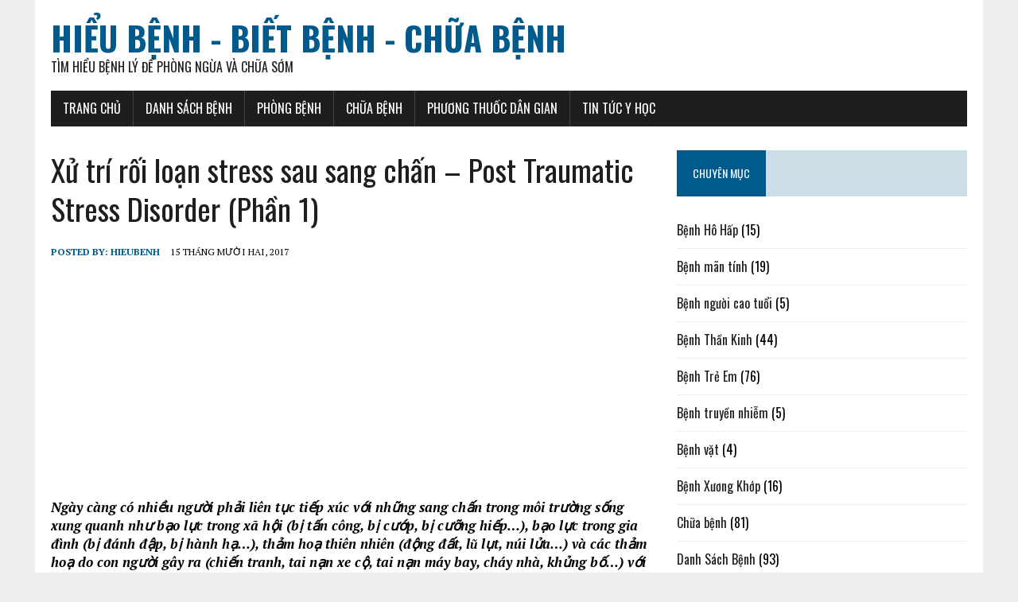

--- FILE ---
content_type: text/html; charset=UTF-8
request_url: https://hieubenh.com/xu-tri-roi-loan-stress-sau-sang-chan-post-traumatic-stress-disorder-phan-1/
body_size: 14509
content:
<!DOCTYPE html>
<html class="no-js" lang="vi" prefix="og: https://ogp.me/ns#">
<head>
<meta charset="UTF-8">
<meta name="viewport" content="width=device-width, initial-scale=1.0">
<link rel="profile" href="http://gmpg.org/xfn/11" />

<!-- Search Engine Optimization by Rank Math PRO - https://rankmath.com/ -->
<title>Xử trí rối loạn stress sau sang chấn - Post Traumatic Stress Disorder (Phần 1) - hieubenh.com</title><link rel="preload" as="style" href="https://fonts.googleapis.com/css?family=Oswald%3A400%2C700%2C300%7CPT%20Serif%3A400%2C400italic%2C700%2C700italic&#038;display=swap" /><link rel="stylesheet" href="https://fonts.googleapis.com/css?family=Oswald%3A400%2C700%2C300%7CPT%20Serif%3A400%2C400italic%2C700%2C700italic&#038;display=swap" media="print" onload="this.media='all'" /><noscript><link rel="stylesheet" href="https://fonts.googleapis.com/css?family=Oswald%3A400%2C700%2C300%7CPT%20Serif%3A400%2C400italic%2C700%2C700italic&#038;display=swap" /></noscript>
<meta name="description" content="Ngày càng có nhiều người phải liên tục tiếp xúc với những sang chấn trong môi trường sống xung quanh như bạo lực trong xã hội (bị tấn công, bị cướp, bị cưỡng"/>
<meta name="robots" content="follow, index, max-snippet:-1, max-video-preview:-1, max-image-preview:large"/>
<link rel="canonical" href="https://hieubenh.com/xu-tri-roi-loan-stress-sau-sang-chan-post-traumatic-stress-disorder-phan-1/" />
<meta property="og:locale" content="vi_VN" />
<meta property="og:type" content="article" />
<meta property="og:title" content="Xử trí rối loạn stress sau sang chấn - Post Traumatic Stress Disorder (Phần 1) - hieubenh.com" />
<meta property="og:description" content="Ngày càng có nhiều người phải liên tục tiếp xúc với những sang chấn trong môi trường sống xung quanh như bạo lực trong xã hội (bị tấn công, bị cướp, bị cưỡng" />
<meta property="og:url" content="https://hieubenh.com/xu-tri-roi-loan-stress-sau-sang-chan-post-traumatic-stress-disorder-phan-1/" />
<meta property="og:site_name" content="Hiểu Bệnh - Biết Bệnh - Chữa Bệnh" />
<meta property="article:section" content="Danh Sách Bệnh" />
<meta property="og:updated_time" content="2017-12-24T22:59:03+07:00" />
<meta property="og:image" content="https://hieubenh.com/wp-content/uploads/2017/12/xu-tri-roi-loan-stress-sau-sang-chan-post-traumatic-stress-disorder-phan-1-2.jpg" />
<meta property="og:image:secure_url" content="https://hieubenh.com/wp-content/uploads/2017/12/xu-tri-roi-loan-stress-sau-sang-chan-post-traumatic-stress-disorder-phan-1-2.jpg" />
<meta property="og:image:width" content="600" />
<meta property="og:image:height" content="399" />
<meta property="og:image:alt" content="Xử trí rối loạn stress sau sang chấn &#8211; Post Traumatic Stress Disorder (Phần 1)" />
<meta property="og:image:type" content="image/jpeg" />
<meta property="article:published_time" content="2017-12-15T22:54:10+07:00" />
<meta property="article:modified_time" content="2017-12-24T22:59:03+07:00" />
<meta name="twitter:card" content="summary_large_image" />
<meta name="twitter:title" content="Xử trí rối loạn stress sau sang chấn - Post Traumatic Stress Disorder (Phần 1) - hieubenh.com" />
<meta name="twitter:description" content="Ngày càng có nhiều người phải liên tục tiếp xúc với những sang chấn trong môi trường sống xung quanh như bạo lực trong xã hội (bị tấn công, bị cướp, bị cưỡng" />
<meta name="twitter:image" content="https://hieubenh.com/wp-content/uploads/2017/12/xu-tri-roi-loan-stress-sau-sang-chan-post-traumatic-stress-disorder-phan-1-2.jpg" />
<script type="application/ld+json" class="rank-math-schema-pro">{"@context":"https://schema.org","@graph":[{"@type":["Person","Organization"],"@id":"https://hieubenh.com/#person","name":"haduyson"},{"@type":"WebSite","@id":"https://hieubenh.com/#website","url":"https://hieubenh.com","name":"haduyson","publisher":{"@id":"https://hieubenh.com/#person"},"inLanguage":"vi"},{"@type":"ImageObject","@id":"https://hieubenh.com/wp-content/uploads/2017/12/xu-tri-roi-loan-stress-sau-sang-chan-post-traumatic-stress-disorder-phan-1-2.jpg","url":"https://hieubenh.com/wp-content/uploads/2017/12/xu-tri-roi-loan-stress-sau-sang-chan-post-traumatic-stress-disorder-phan-1-2.jpg","width":"600","height":"399","inLanguage":"vi"},{"@type":"BreadcrumbList","@id":"https://hieubenh.com/xu-tri-roi-loan-stress-sau-sang-chan-post-traumatic-stress-disorder-phan-1/#breadcrumb","itemListElement":[{"@type":"ListItem","position":"1","item":{"@id":"https://hieubenh.com","name":"Hi\u1ec3u B\u1ec7nh"}},{"@type":"ListItem","position":"2","item":{"@id":"https://hieubenh.com/danh-sach-benh/","name":"Danh S\u00e1ch B\u1ec7nh"}},{"@type":"ListItem","position":"3","item":{"@id":"https://hieubenh.com/xu-tri-roi-loan-stress-sau-sang-chan-post-traumatic-stress-disorder-phan-1/","name":"X\u1eed tr\u00ed r\u1ed1i lo\u1ea1n stress sau sang ch\u1ea5n &#8211; Post Traumatic Stress Disorder (Ph\u1ea7n 1)"}}]},{"@type":"WebPage","@id":"https://hieubenh.com/xu-tri-roi-loan-stress-sau-sang-chan-post-traumatic-stress-disorder-phan-1/#webpage","url":"https://hieubenh.com/xu-tri-roi-loan-stress-sau-sang-chan-post-traumatic-stress-disorder-phan-1/","name":"X\u1eed tr\u00ed r\u1ed1i lo\u1ea1n stress sau sang ch\u1ea5n - Post Traumatic Stress Disorder (Ph\u1ea7n 1) - hieubenh.com","datePublished":"2017-12-15T22:54:10+07:00","dateModified":"2017-12-24T22:59:03+07:00","isPartOf":{"@id":"https://hieubenh.com/#website"},"primaryImageOfPage":{"@id":"https://hieubenh.com/wp-content/uploads/2017/12/xu-tri-roi-loan-stress-sau-sang-chan-post-traumatic-stress-disorder-phan-1-2.jpg"},"inLanguage":"vi","breadcrumb":{"@id":"https://hieubenh.com/xu-tri-roi-loan-stress-sau-sang-chan-post-traumatic-stress-disorder-phan-1/#breadcrumb"}},{"@type":"Person","@id":"https://hieubenh.com/xu-tri-roi-loan-stress-sau-sang-chan-post-traumatic-stress-disorder-phan-1/#author","name":"hieubenh","image":{"@type":"ImageObject","@id":"https://secure.gravatar.com/avatar/f97c89584b645ecc29e8daa745183aef?s=96&amp;d=mm&amp;r=g","url":"https://secure.gravatar.com/avatar/f97c89584b645ecc29e8daa745183aef?s=96&amp;d=mm&amp;r=g","caption":"hieubenh","inLanguage":"vi"}},{"@type":"BlogPosting","headline":"X\u1eed tr\u00ed r\u1ed1i lo\u1ea1n stress sau sang ch\u1ea5n - Post Traumatic Stress Disorder (Ph\u1ea7n 1) - hieubenh.com","datePublished":"2017-12-15T22:54:10+07:00","dateModified":"2017-12-24T22:59:03+07:00","articleSection":"B\u1ec7nh Th\u1ea7n Kinh, Danh S\u00e1ch B\u1ec7nh","author":{"@id":"https://hieubenh.com/xu-tri-roi-loan-stress-sau-sang-chan-post-traumatic-stress-disorder-phan-1/#author","name":"hieubenh"},"publisher":{"@id":"https://hieubenh.com/#person"},"description":"Ng\u00e0y c\u00e0ng c\u00f3 nhi\u1ec1u ng\u01b0\u1eddi ph\u1ea3i li\u00ean t\u1ee5c ti\u1ebfp\u00a0x\u00fac v\u1edbi nh\u1eefng sang ch\u1ea5n trong m\u00f4i tr\u01b0\u1eddng s\u1ed1ng xung quanh nh\u01b0 b\u1ea1o l\u1ef1c trong x\u00e3 h\u1ed9i (b\u1ecb t\u1ea5n c\u00f4ng, b\u1ecb c\u01b0\u1edbp, b\u1ecb c\u01b0\u1ee1ng","name":"X\u1eed tr\u00ed r\u1ed1i lo\u1ea1n stress sau sang ch\u1ea5n - Post Traumatic Stress Disorder (Ph\u1ea7n 1) - hieubenh.com","@id":"https://hieubenh.com/xu-tri-roi-loan-stress-sau-sang-chan-post-traumatic-stress-disorder-phan-1/#richSnippet","isPartOf":{"@id":"https://hieubenh.com/xu-tri-roi-loan-stress-sau-sang-chan-post-traumatic-stress-disorder-phan-1/#webpage"},"image":{"@id":"https://hieubenh.com/wp-content/uploads/2017/12/xu-tri-roi-loan-stress-sau-sang-chan-post-traumatic-stress-disorder-phan-1-2.jpg"},"inLanguage":"vi","mainEntityOfPage":{"@id":"https://hieubenh.com/xu-tri-roi-loan-stress-sau-sang-chan-post-traumatic-stress-disorder-phan-1/#webpage"}}]}</script>
<!-- /Rank Math WordPress SEO plugin -->

<link rel='dns-prefetch' href='//fonts.googleapis.com' />
<link href='https://fonts.gstatic.com' crossorigin rel='preconnect' />
<link rel="alternate" type="application/rss+xml" title="Dòng thông tin Hiểu Bệnh - Biết Bệnh - Chữa Bệnh &raquo;" href="https://hieubenh.com/feed/" />
<link rel="alternate" type="application/rss+xml" title="Hiểu Bệnh - Biết Bệnh - Chữa Bệnh &raquo; Dòng bình luận" href="https://hieubenh.com/comments/feed/" />
<style id='wp-emoji-styles-inline-css' type='text/css'>

	img.wp-smiley, img.emoji {
		display: inline !important;
		border: none !important;
		box-shadow: none !important;
		height: 1em !important;
		width: 1em !important;
		margin: 0 0.07em !important;
		vertical-align: -0.1em !important;
		background: none !important;
		padding: 0 !important;
	}
</style>
<link rel='stylesheet' id='wp-block-library-css' href='https://hieubenh.com/wp-includes/css/dist/block-library/style.min.css?ver=6.5.2' type='text/css' media='all' />
<style id='rank-math-toc-block-style-inline-css' type='text/css'>
.wp-block-rank-math-toc-block nav ol{counter-reset:item}.wp-block-rank-math-toc-block nav ol li{display:block}.wp-block-rank-math-toc-block nav ol li:before{content:counters(item, ".") ". ";counter-increment:item}

</style>
<style id='classic-theme-styles-inline-css' type='text/css'>
/*! This file is auto-generated */
.wp-block-button__link{color:#fff;background-color:#32373c;border-radius:9999px;box-shadow:none;text-decoration:none;padding:calc(.667em + 2px) calc(1.333em + 2px);font-size:1.125em}.wp-block-file__button{background:#32373c;color:#fff;text-decoration:none}
</style>
<style id='global-styles-inline-css' type='text/css'>
body{--wp--preset--color--black: #000000;--wp--preset--color--cyan-bluish-gray: #abb8c3;--wp--preset--color--white: #ffffff;--wp--preset--color--pale-pink: #f78da7;--wp--preset--color--vivid-red: #cf2e2e;--wp--preset--color--luminous-vivid-orange: #ff6900;--wp--preset--color--luminous-vivid-amber: #fcb900;--wp--preset--color--light-green-cyan: #7bdcb5;--wp--preset--color--vivid-green-cyan: #00d084;--wp--preset--color--pale-cyan-blue: #8ed1fc;--wp--preset--color--vivid-cyan-blue: #0693e3;--wp--preset--color--vivid-purple: #9b51e0;--wp--preset--gradient--vivid-cyan-blue-to-vivid-purple: linear-gradient(135deg,rgba(6,147,227,1) 0%,rgb(155,81,224) 100%);--wp--preset--gradient--light-green-cyan-to-vivid-green-cyan: linear-gradient(135deg,rgb(122,220,180) 0%,rgb(0,208,130) 100%);--wp--preset--gradient--luminous-vivid-amber-to-luminous-vivid-orange: linear-gradient(135deg,rgba(252,185,0,1) 0%,rgba(255,105,0,1) 100%);--wp--preset--gradient--luminous-vivid-orange-to-vivid-red: linear-gradient(135deg,rgba(255,105,0,1) 0%,rgb(207,46,46) 100%);--wp--preset--gradient--very-light-gray-to-cyan-bluish-gray: linear-gradient(135deg,rgb(238,238,238) 0%,rgb(169,184,195) 100%);--wp--preset--gradient--cool-to-warm-spectrum: linear-gradient(135deg,rgb(74,234,220) 0%,rgb(151,120,209) 20%,rgb(207,42,186) 40%,rgb(238,44,130) 60%,rgb(251,105,98) 80%,rgb(254,248,76) 100%);--wp--preset--gradient--blush-light-purple: linear-gradient(135deg,rgb(255,206,236) 0%,rgb(152,150,240) 100%);--wp--preset--gradient--blush-bordeaux: linear-gradient(135deg,rgb(254,205,165) 0%,rgb(254,45,45) 50%,rgb(107,0,62) 100%);--wp--preset--gradient--luminous-dusk: linear-gradient(135deg,rgb(255,203,112) 0%,rgb(199,81,192) 50%,rgb(65,88,208) 100%);--wp--preset--gradient--pale-ocean: linear-gradient(135deg,rgb(255,245,203) 0%,rgb(182,227,212) 50%,rgb(51,167,181) 100%);--wp--preset--gradient--electric-grass: linear-gradient(135deg,rgb(202,248,128) 0%,rgb(113,206,126) 100%);--wp--preset--gradient--midnight: linear-gradient(135deg,rgb(2,3,129) 0%,rgb(40,116,252) 100%);--wp--preset--font-size--small: 13px;--wp--preset--font-size--medium: 20px;--wp--preset--font-size--large: 36px;--wp--preset--font-size--x-large: 42px;--wp--preset--spacing--20: 0.44rem;--wp--preset--spacing--30: 0.67rem;--wp--preset--spacing--40: 1rem;--wp--preset--spacing--50: 1.5rem;--wp--preset--spacing--60: 2.25rem;--wp--preset--spacing--70: 3.38rem;--wp--preset--spacing--80: 5.06rem;--wp--preset--shadow--natural: 6px 6px 9px rgba(0, 0, 0, 0.2);--wp--preset--shadow--deep: 12px 12px 50px rgba(0, 0, 0, 0.4);--wp--preset--shadow--sharp: 6px 6px 0px rgba(0, 0, 0, 0.2);--wp--preset--shadow--outlined: 6px 6px 0px -3px rgba(255, 255, 255, 1), 6px 6px rgba(0, 0, 0, 1);--wp--preset--shadow--crisp: 6px 6px 0px rgba(0, 0, 0, 1);}:where(.is-layout-flex){gap: 0.5em;}:where(.is-layout-grid){gap: 0.5em;}body .is-layout-flow > .alignleft{float: left;margin-inline-start: 0;margin-inline-end: 2em;}body .is-layout-flow > .alignright{float: right;margin-inline-start: 2em;margin-inline-end: 0;}body .is-layout-flow > .aligncenter{margin-left: auto !important;margin-right: auto !important;}body .is-layout-constrained > .alignleft{float: left;margin-inline-start: 0;margin-inline-end: 2em;}body .is-layout-constrained > .alignright{float: right;margin-inline-start: 2em;margin-inline-end: 0;}body .is-layout-constrained > .aligncenter{margin-left: auto !important;margin-right: auto !important;}body .is-layout-constrained > :where(:not(.alignleft):not(.alignright):not(.alignfull)){max-width: var(--wp--style--global--content-size);margin-left: auto !important;margin-right: auto !important;}body .is-layout-constrained > .alignwide{max-width: var(--wp--style--global--wide-size);}body .is-layout-flex{display: flex;}body .is-layout-flex{flex-wrap: wrap;align-items: center;}body .is-layout-flex > *{margin: 0;}body .is-layout-grid{display: grid;}body .is-layout-grid > *{margin: 0;}:where(.wp-block-columns.is-layout-flex){gap: 2em;}:where(.wp-block-columns.is-layout-grid){gap: 2em;}:where(.wp-block-post-template.is-layout-flex){gap: 1.25em;}:where(.wp-block-post-template.is-layout-grid){gap: 1.25em;}.has-black-color{color: var(--wp--preset--color--black) !important;}.has-cyan-bluish-gray-color{color: var(--wp--preset--color--cyan-bluish-gray) !important;}.has-white-color{color: var(--wp--preset--color--white) !important;}.has-pale-pink-color{color: var(--wp--preset--color--pale-pink) !important;}.has-vivid-red-color{color: var(--wp--preset--color--vivid-red) !important;}.has-luminous-vivid-orange-color{color: var(--wp--preset--color--luminous-vivid-orange) !important;}.has-luminous-vivid-amber-color{color: var(--wp--preset--color--luminous-vivid-amber) !important;}.has-light-green-cyan-color{color: var(--wp--preset--color--light-green-cyan) !important;}.has-vivid-green-cyan-color{color: var(--wp--preset--color--vivid-green-cyan) !important;}.has-pale-cyan-blue-color{color: var(--wp--preset--color--pale-cyan-blue) !important;}.has-vivid-cyan-blue-color{color: var(--wp--preset--color--vivid-cyan-blue) !important;}.has-vivid-purple-color{color: var(--wp--preset--color--vivid-purple) !important;}.has-black-background-color{background-color: var(--wp--preset--color--black) !important;}.has-cyan-bluish-gray-background-color{background-color: var(--wp--preset--color--cyan-bluish-gray) !important;}.has-white-background-color{background-color: var(--wp--preset--color--white) !important;}.has-pale-pink-background-color{background-color: var(--wp--preset--color--pale-pink) !important;}.has-vivid-red-background-color{background-color: var(--wp--preset--color--vivid-red) !important;}.has-luminous-vivid-orange-background-color{background-color: var(--wp--preset--color--luminous-vivid-orange) !important;}.has-luminous-vivid-amber-background-color{background-color: var(--wp--preset--color--luminous-vivid-amber) !important;}.has-light-green-cyan-background-color{background-color: var(--wp--preset--color--light-green-cyan) !important;}.has-vivid-green-cyan-background-color{background-color: var(--wp--preset--color--vivid-green-cyan) !important;}.has-pale-cyan-blue-background-color{background-color: var(--wp--preset--color--pale-cyan-blue) !important;}.has-vivid-cyan-blue-background-color{background-color: var(--wp--preset--color--vivid-cyan-blue) !important;}.has-vivid-purple-background-color{background-color: var(--wp--preset--color--vivid-purple) !important;}.has-black-border-color{border-color: var(--wp--preset--color--black) !important;}.has-cyan-bluish-gray-border-color{border-color: var(--wp--preset--color--cyan-bluish-gray) !important;}.has-white-border-color{border-color: var(--wp--preset--color--white) !important;}.has-pale-pink-border-color{border-color: var(--wp--preset--color--pale-pink) !important;}.has-vivid-red-border-color{border-color: var(--wp--preset--color--vivid-red) !important;}.has-luminous-vivid-orange-border-color{border-color: var(--wp--preset--color--luminous-vivid-orange) !important;}.has-luminous-vivid-amber-border-color{border-color: var(--wp--preset--color--luminous-vivid-amber) !important;}.has-light-green-cyan-border-color{border-color: var(--wp--preset--color--light-green-cyan) !important;}.has-vivid-green-cyan-border-color{border-color: var(--wp--preset--color--vivid-green-cyan) !important;}.has-pale-cyan-blue-border-color{border-color: var(--wp--preset--color--pale-cyan-blue) !important;}.has-vivid-cyan-blue-border-color{border-color: var(--wp--preset--color--vivid-cyan-blue) !important;}.has-vivid-purple-border-color{border-color: var(--wp--preset--color--vivid-purple) !important;}.has-vivid-cyan-blue-to-vivid-purple-gradient-background{background: var(--wp--preset--gradient--vivid-cyan-blue-to-vivid-purple) !important;}.has-light-green-cyan-to-vivid-green-cyan-gradient-background{background: var(--wp--preset--gradient--light-green-cyan-to-vivid-green-cyan) !important;}.has-luminous-vivid-amber-to-luminous-vivid-orange-gradient-background{background: var(--wp--preset--gradient--luminous-vivid-amber-to-luminous-vivid-orange) !important;}.has-luminous-vivid-orange-to-vivid-red-gradient-background{background: var(--wp--preset--gradient--luminous-vivid-orange-to-vivid-red) !important;}.has-very-light-gray-to-cyan-bluish-gray-gradient-background{background: var(--wp--preset--gradient--very-light-gray-to-cyan-bluish-gray) !important;}.has-cool-to-warm-spectrum-gradient-background{background: var(--wp--preset--gradient--cool-to-warm-spectrum) !important;}.has-blush-light-purple-gradient-background{background: var(--wp--preset--gradient--blush-light-purple) !important;}.has-blush-bordeaux-gradient-background{background: var(--wp--preset--gradient--blush-bordeaux) !important;}.has-luminous-dusk-gradient-background{background: var(--wp--preset--gradient--luminous-dusk) !important;}.has-pale-ocean-gradient-background{background: var(--wp--preset--gradient--pale-ocean) !important;}.has-electric-grass-gradient-background{background: var(--wp--preset--gradient--electric-grass) !important;}.has-midnight-gradient-background{background: var(--wp--preset--gradient--midnight) !important;}.has-small-font-size{font-size: var(--wp--preset--font-size--small) !important;}.has-medium-font-size{font-size: var(--wp--preset--font-size--medium) !important;}.has-large-font-size{font-size: var(--wp--preset--font-size--large) !important;}.has-x-large-font-size{font-size: var(--wp--preset--font-size--x-large) !important;}
.wp-block-navigation a:where(:not(.wp-element-button)){color: inherit;}
:where(.wp-block-post-template.is-layout-flex){gap: 1.25em;}:where(.wp-block-post-template.is-layout-grid){gap: 1.25em;}
:where(.wp-block-columns.is-layout-flex){gap: 2em;}:where(.wp-block-columns.is-layout-grid){gap: 2em;}
.wp-block-pullquote{font-size: 1.5em;line-height: 1.6;}
</style>
<link data-minify="1" rel='stylesheet' id='rpt_front_style-css' href='https://hieubenh.com/wp-content/cache/min/1/wp-content/plugins/related-posts-thumbnails/assets/css/front.css?ver=1700736948' type='text/css' media='all' />

<link data-minify="1" rel='stylesheet' id='mh-font-awesome-css' href='https://hieubenh.com/wp-content/cache/min/1/wp-content/themes/mh-newsdesk-lite/includes/font-awesome.min.css?ver=1700736948' type='text/css' media='all' />
<link data-minify="1" rel='stylesheet' id='mh-style-css' href='https://hieubenh.com/wp-content/cache/min/1/wp-content/themes/mh-newsdesk-lite/style.css?ver=1700736948' type='text/css' media='all' />
<link data-minify="1" rel='stylesheet' id='recent-posts-widget-with-thumbnails-public-style-css' href='https://hieubenh.com/wp-content/cache/min/1/wp-content/plugins/recent-posts-widget-with-thumbnails/public.css?ver=1700736948' type='text/css' media='all' />
<style id='rocket-lazyload-inline-css' type='text/css'>
.rll-youtube-player{position:relative;padding-bottom:56.23%;height:0;overflow:hidden;max-width:100%;}.rll-youtube-player:focus-within{outline: 2px solid currentColor;outline-offset: 5px;}.rll-youtube-player iframe{position:absolute;top:0;left:0;width:100%;height:100%;z-index:100;background:0 0}.rll-youtube-player img{bottom:0;display:block;left:0;margin:auto;max-width:100%;width:100%;position:absolute;right:0;top:0;border:none;height:auto;-webkit-transition:.4s all;-moz-transition:.4s all;transition:.4s all}.rll-youtube-player img:hover{-webkit-filter:brightness(75%)}.rll-youtube-player .play{height:100%;width:100%;left:0;top:0;position:absolute;background:url(https://hieubenh.com/wp-content/plugins/wp-rocket/assets/img/youtube.png) no-repeat center;background-color: transparent !important;cursor:pointer;border:none;}
</style>
<script type="text/javascript" src="https://hieubenh.com/wp-includes/js/jquery/jquery.min.js?ver=3.7.1" id="jquery-core-js"></script>
<script type="text/javascript" src="https://hieubenh.com/wp-includes/js/jquery/jquery-migrate.min.js?ver=3.4.1" id="jquery-migrate-js"></script>
<script type="text/javascript" id="jquery-js-after">
/* <![CDATA[ */
jQuery(document).ready(function() {
	jQuery(".a8e60ea205d854a1f6a3d56746eaaef7").click(function() {
		jQuery.post(
			"https://hieubenh.com/wp-admin/admin-ajax.php", {
				"action": "quick_adsense_onpost_ad_click",
				"quick_adsense_onpost_ad_index": jQuery(this).attr("data-index"),
				"quick_adsense_nonce": "220370dccb",
			}, function(response) { }
		);
	});
});
/* ]]> */
</script>
<script data-minify="1" type="text/javascript" src="https://hieubenh.com/wp-content/cache/min/1/wp-content/themes/mh-newsdesk-lite/js/scripts.js?ver=1700736948" id="mh-scripts-js"></script>
<link rel="https://api.w.org/" href="https://hieubenh.com/wp-json/" /><link rel="alternate" type="application/json" href="https://hieubenh.com/wp-json/wp/v2/posts/797" /><link rel="EditURI" type="application/rsd+xml" title="RSD" href="https://hieubenh.com/xmlrpc.php?rsd" />
<meta name="generator" content="WordPress 6.5.2" />
<link rel='shortlink' href='https://hieubenh.com/?p=797' />
<link rel="alternate" type="application/json+oembed" href="https://hieubenh.com/wp-json/oembed/1.0/embed?url=https%3A%2F%2Fhieubenh.com%2Fxu-tri-roi-loan-stress-sau-sang-chan-post-traumatic-stress-disorder-phan-1%2F" />
<link rel="alternate" type="text/xml+oembed" href="https://hieubenh.com/wp-json/oembed/1.0/embed?url=https%3A%2F%2Fhieubenh.com%2Fxu-tri-roi-loan-stress-sau-sang-chan-post-traumatic-stress-disorder-phan-1%2F&#038;format=xml" />
<script async src="https://pagead2.googlesyndication.com/pagead/js/adsbygoogle.js?client=ca-pub-7299066564760829" crossorigin="anonymous"></script>			<style>
			#related_posts_thumbnails li{
				border-right: 1px solid #DDDDDD;
				background-color: #FFFFFF			}
			#related_posts_thumbnails li:hover{
				background-color: #EEEEEF;
			}
			.relpost_content{
				font-size:	14px;
				color: 		#333333;
			}
			.relpost-block-single{
				background-color: #FFFFFF;
				border-right: 1px solid  #DDDDDD;
				border-left: 1px solid  #DDDDDD;
				margin-right: -1px;
			}
			.relpost-block-single:hover{
				background-color: #EEEEEF;
			}
		</style>

	<!--[if lt IE 9]>
<script src="https://hieubenh.com/wp-content/themes/mh-newsdesk-lite/js/css3-mediaqueries.js"></script>
<![endif]-->
<link rel="amphtml" href="https://hieubenh.com/xu-tri-roi-loan-stress-sau-sang-chan-post-traumatic-stress-disorder-phan-1/?amp=1"><noscript><style id="rocket-lazyload-nojs-css">.rll-youtube-player, [data-lazy-src]{display:none !important;}</style></noscript></head>
<body class="post-template-default single single-post postid-797 single-format-standard mh-right-sb">
<div id="mh-wrapper">
<header class="mh-header">
	<div class="header-wrap mh-clearfix">
		<a href="https://hieubenh.com/" title="Hiểu Bệnh - Biết Bệnh - Chữa Bệnh" rel="home">
<div class="logo-wrap" role="banner">
<div class="logo">
<h1 class="logo-title">Hiểu Bệnh - Biết Bệnh - Chữa Bệnh</h1>
<h2 class="logo-tagline">Tìm Hiểu Bệnh Lý Để Phòng Ngừa và Chữa Sớm</h2>
</div>
</div>
</a>
	</div>
	<div class="header-menu mh-clearfix">
		<nav class="main-nav mh-clearfix">
			<div class="menu-main-menu-container"><ul id="menu-main-menu" class="menu"><li id="menu-item-25" class="menu-item menu-item-type-custom menu-item-object-custom menu-item-home menu-item-25"><a href="http://hieubenh.com/">Trang chủ</a></li>
<li id="menu-item-62" class="menu-item menu-item-type-taxonomy menu-item-object-category current-post-ancestor current-menu-parent current-post-parent menu-item-has-children menu-item-62"><a href="https://hieubenh.com/danh-sach-benh/">Danh Sách Bệnh</a>
<ul class="sub-menu">
	<li id="menu-item-52" class="menu-item menu-item-type-taxonomy menu-item-object-category menu-item-52"><a href="https://hieubenh.com/danh-sach-benh/benh-tre-em/">Bệnh Trẻ Em</a></li>
	<li id="menu-item-53" class="menu-item menu-item-type-taxonomy menu-item-object-category menu-item-53"><a href="https://hieubenh.com/danh-sach-benh/benh-xuong-khop/">Bệnh Xương Khớp</a></li>
	<li id="menu-item-50" class="menu-item menu-item-type-taxonomy menu-item-object-category menu-item-50"><a href="https://hieubenh.com/danh-sach-benh/benh-ho-hap/">Bệnh Hô Hấp</a></li>
	<li id="menu-item-51" class="menu-item menu-item-type-taxonomy menu-item-object-category current-post-ancestor current-menu-parent current-post-parent menu-item-51"><a href="https://hieubenh.com/danh-sach-benh/benh-than-kinh/">Bệnh Thần Kinh</a></li>
	<li id="menu-item-49" class="menu-item menu-item-type-taxonomy menu-item-object-category menu-item-49"><a href="https://hieubenh.com/danh-sach-benh/benh-da-lieu/">Bệnh Da Liễu</a></li>
	<li id="menu-item-55" class="menu-item menu-item-type-taxonomy menu-item-object-category menu-item-55"><a href="https://hieubenh.com/danh-sach-benh/benh-man-tinh/">Bệnh mãn tính</a></li>
	<li id="menu-item-56" class="menu-item menu-item-type-taxonomy menu-item-object-category menu-item-56"><a href="https://hieubenh.com/danh-sach-benh/benh-nguoi-cao-tuoi/">Bệnh người cao tuổi</a></li>
	<li id="menu-item-57" class="menu-item menu-item-type-taxonomy menu-item-object-category menu-item-57"><a href="https://hieubenh.com/danh-sach-benh/benh-truyen-nhiem/">Bệnh truyền nhiễm</a></li>
	<li id="menu-item-58" class="menu-item menu-item-type-taxonomy menu-item-object-category menu-item-58"><a href="https://hieubenh.com/danh-sach-benh/benh-vat/">Bệnh vặt</a></li>
</ul>
</li>
<li id="menu-item-59" class="menu-item menu-item-type-taxonomy menu-item-object-category menu-item-59"><a href="https://hieubenh.com/phong-benh/">Phòng bệnh</a></li>
<li id="menu-item-54" class="menu-item menu-item-type-taxonomy menu-item-object-category menu-item-54"><a href="https://hieubenh.com/chua-benh/">Chữa bệnh</a></li>
<li id="menu-item-60" class="menu-item menu-item-type-taxonomy menu-item-object-category menu-item-60"><a href="https://hieubenh.com/phuong-thuoc-dan-gian/">Phương Thuốc Dân Gian</a></li>
<li id="menu-item-61" class="menu-item menu-item-type-taxonomy menu-item-object-category menu-item-61"><a href="https://hieubenh.com/tin-tuc-y-hoc/">Tin Tức Y Học</a></li>
</ul></div>		</nav>
	</div>
</header><div class="mh-section mh-group">
	<div id="main-content" class="mh-content"><article id="post-797" class="post-797 post type-post status-publish format-standard has-post-thumbnail hentry category-danh-sach-benh category-benh-than-kinh">
	<header class="entry-header mh-clearfix">
		
		<h1 class="entry-title">Xử trí rối loạn stress sau sang chấn &#8211; Post Traumatic Stress Disorder (Phần 1)</h1>
				
	</header>

	<p class="entry-meta">
<span class="entry-meta-author vcard author">Posted By: <a class="fn" href="https://hieubenh.com/author/hieubenh/">hieubenh</a></span>
<span class="entry-meta-date updated">15 Tháng Mười Hai, 2017</span>
</p>
	<div class="entry-content mh-clearfix">
	
		<div class="a8e60ea205d854a1f6a3d56746eaaef7" data-index="1" style="float: none; margin:10px 0 10px 0; text-align:center;">
<script async src="https://pagead2.googlesyndication.com/pagead/js/adsbygoogle.js?client=ca-pub-7299066564760829"
     crossorigin="anonymous"></script>
<!-- ATFC -->
<ins class="adsbygoogle"
     style="display:block"
     data-ad-client="ca-pub-7299066564760829"
     data-ad-slot="2133008624"
     data-ad-format="auto"
     data-full-width-responsive="true"></ins>
<script>
     (adsbygoogle = window.adsbygoogle || []).push({});
</script>
</div>
<p><em><strong>Ngày càng có nhiều người phải liên tục tiếp xúc với những sang chấn trong môi trường sống xung quanh như bạo lực trong xã hội (bị tấn công, bị cướp, bị cưỡng hiếp…), bạo lực trong gia đình (bị đánh đập, bị hành hạ&#8230;), thảm hoạ thiên nhiên (động đất, lũ lụt, núi lửa…) và các thảm hoạ do con người gây ra (chiến tranh, tai nạn xe cộ, tai nạn máy bay, cháy nhà, khủng bố…) với nỗi sợ hãi và ám ảnh khủng khiếp. Nạn nhân lúc tiếp xúc với những sang chấn này có khả năng bị 1 số rối loạn tâm thần mà PTSD là một trong những triệu chứng thường gặp nổi bậc nhất. Vậy PTSD là gì ?</strong></em></p>
<ol>
<li>
<h2>PTSD là gì ?</h2>
</li>
</ol>
<p style="text-align: center;"><img fetchpriority="high" decoding="async" class="alignnone size-full wp-image-2506" src="data:image/svg+xml,%3Csvg%20xmlns='http://www.w3.org/2000/svg'%20viewBox='0%200%20600%20399'%3E%3C/svg%3E" alt="xu tri roi loan stress sau sang chan post traumatic stress disorder phan 1 2" width="600" height="399" title="Xử trí rối loạn stress sau sang chấn - Post Traumatic Stress Disorder (Phần 1) 1" data-lazy-srcset="https://hieubenh.com/wp-content/uploads/2017/12/xu-tri-roi-loan-stress-sau-sang-chan-post-traumatic-stress-disorder-phan-1-2.jpg 600w, https://hieubenh.com/wp-content/uploads/2017/12/xu-tri-roi-loan-stress-sau-sang-chan-post-traumatic-stress-disorder-phan-1-2-300x200.jpg 300w, https://hieubenh.com/wp-content/uploads/2017/12/xu-tri-roi-loan-stress-sau-sang-chan-post-traumatic-stress-disorder-phan-1-2-585x389.jpg 585w, https://hieubenh.com/wp-content/uploads/2017/12/xu-tri-roi-loan-stress-sau-sang-chan-post-traumatic-stress-disorder-phan-1-2-263x175.jpg 263w" data-lazy-sizes="(max-width: 600px) 100vw, 600px" data-lazy-src="http://hieubenh.com/wp-content/uploads/2017/12/xu-tri-roi-loan-stress-sau-sang-chan-post-traumatic-stress-disorder-phan-1-2.jpg" /><noscript><img fetchpriority="high" decoding="async" class="alignnone size-full wp-image-2506" src="http://hieubenh.com/wp-content/uploads/2017/12/xu-tri-roi-loan-stress-sau-sang-chan-post-traumatic-stress-disorder-phan-1-2.jpg" alt="xu tri roi loan stress sau sang chan post traumatic stress disorder phan 1 2" width="600" height="399" title="Xử trí rối loạn stress sau sang chấn - Post Traumatic Stress Disorder (Phần 1) 1" srcset="https://hieubenh.com/wp-content/uploads/2017/12/xu-tri-roi-loan-stress-sau-sang-chan-post-traumatic-stress-disorder-phan-1-2.jpg 600w, https://hieubenh.com/wp-content/uploads/2017/12/xu-tri-roi-loan-stress-sau-sang-chan-post-traumatic-stress-disorder-phan-1-2-300x200.jpg 300w, https://hieubenh.com/wp-content/uploads/2017/12/xu-tri-roi-loan-stress-sau-sang-chan-post-traumatic-stress-disorder-phan-1-2-585x389.jpg 585w, https://hieubenh.com/wp-content/uploads/2017/12/xu-tri-roi-loan-stress-sau-sang-chan-post-traumatic-stress-disorder-phan-1-2-263x175.jpg 263w" sizes="(max-width: 600px) 100vw, 600px" /></noscript></p>
<p>PTSD &#8211; Post Traumatic Stress Disorder là 1 triệu chứng rối loạn lo bộc lộ một cách muộn màng và dai dẳng ở các người đã từng trải qua hay chứng kiến 1 sang chấn cực nặng.</p>
<p>Đa số những trường hợp này được ghi nhận lần đầu ở những quân nhân tham gia nội chiến miền Bắc và Nam nước mỹ, thế chiến 1 và 2, tuy nhiên tên gọi PTSD chính thức được ra đời vào năm 1980 sau lúc những bác sĩ tâm thần Mỹ nghiên cứu nhiều về hiện tượng rối loạn tâm thần hàng loạt gọi là “Hội chứng sau Việt Nam&#8221; xảy ra ở khoảng 700.000 cựu binh Mỹ đã từng tham chiến tại Việt Nam.</p>
<p>Bên cạnh đó người ta cũng nhận thấy rằng hội chứng này xuất hiện ngày càng nhiều trong cuộc sống dân sự sau những tai hoạ như bị cưỡng hiếp, tai nạn xe hay máy bay, lũ lụt, va đập hay khủng bố mà sự kiện khủng khiếp ngày 11 tháng 9 năm 2001 tại Mỹ là 1 thí dụ điển hình.</p><div class="a8e60ea205d854a1f6a3d56746eaaef7" data-index="2" style="float: none; margin:10px 0 10px 0; text-align:center;">
<script async src="https://pagead2.googlesyndication.com/pagead/js/adsbygoogle.js?client=ca-pub-7299066564760829"
     crossorigin="anonymous"></script>
<!-- ATFC -->
<ins class="adsbygoogle"
     style="display:block"
     data-ad-client="ca-pub-7299066564760829"
     data-ad-slot="2133008624"
     data-ad-format="auto"
     data-full-width-responsive="true"></ins>
<script>
     (adsbygoogle = window.adsbygoogle || []).push({});
</script>
</div>

<ol start="2">
<li>
<h2>PTSD có phải là hiện tượng thường thấy ko ?</h2>
</li>
</ol>
<p><img decoding="async" class="alignnone size-full wp-image-2505 aligncenter" src="data:image/svg+xml,%3Csvg%20xmlns='http://www.w3.org/2000/svg'%20viewBox='0%200%20600%20600'%3E%3C/svg%3E" alt="xu tri roi loan stress sau sang chan post traumatic stress disorder phan 1" width="600" height="600" title="Xử trí rối loạn stress sau sang chấn - Post Traumatic Stress Disorder (Phần 1) 2" data-lazy-srcset="https://hieubenh.com/wp-content/uploads/2017/12/xu-tri-roi-loan-stress-sau-sang-chan-post-traumatic-stress-disorder-phan-1.jpg 600w, https://hieubenh.com/wp-content/uploads/2017/12/xu-tri-roi-loan-stress-sau-sang-chan-post-traumatic-stress-disorder-phan-1-150x150.jpg 150w, https://hieubenh.com/wp-content/uploads/2017/12/xu-tri-roi-loan-stress-sau-sang-chan-post-traumatic-stress-disorder-phan-1-300x300.jpg 300w, https://hieubenh.com/wp-content/uploads/2017/12/xu-tri-roi-loan-stress-sau-sang-chan-post-traumatic-stress-disorder-phan-1-585x585.jpg 585w" data-lazy-sizes="(max-width: 600px) 100vw, 600px" data-lazy-src="http://hieubenh.com/wp-content/uploads/2017/12/xu-tri-roi-loan-stress-sau-sang-chan-post-traumatic-stress-disorder-phan-1.jpg" /><noscript><img decoding="async" class="alignnone size-full wp-image-2505 aligncenter" src="http://hieubenh.com/wp-content/uploads/2017/12/xu-tri-roi-loan-stress-sau-sang-chan-post-traumatic-stress-disorder-phan-1.jpg" alt="xu tri roi loan stress sau sang chan post traumatic stress disorder phan 1" width="600" height="600" title="Xử trí rối loạn stress sau sang chấn - Post Traumatic Stress Disorder (Phần 1) 2" srcset="https://hieubenh.com/wp-content/uploads/2017/12/xu-tri-roi-loan-stress-sau-sang-chan-post-traumatic-stress-disorder-phan-1.jpg 600w, https://hieubenh.com/wp-content/uploads/2017/12/xu-tri-roi-loan-stress-sau-sang-chan-post-traumatic-stress-disorder-phan-1-150x150.jpg 150w, https://hieubenh.com/wp-content/uploads/2017/12/xu-tri-roi-loan-stress-sau-sang-chan-post-traumatic-stress-disorder-phan-1-300x300.jpg 300w, https://hieubenh.com/wp-content/uploads/2017/12/xu-tri-roi-loan-stress-sau-sang-chan-post-traumatic-stress-disorder-phan-1-585x585.jpg 585w" sizes="(max-width: 600px) 100vw, 600px" /></noscript></p>
<p>Ở Mỹ, PTSD xuất hiện trong khoảng từ 1 – 3% trong nhóm dân chúng bình thường và 5 – 75% trong nhóm nguy cơ cao (thí dụ như binh lính tham gia chiến đấu, người dân sống trong vùng chiến sự…). Ở thành phố Hồ Chí Minh tỷ lệ này trong nhóm dân chúng bình thường là 0,56% (Nghiên cứu dịch tể về tỉ lệ xuất hiện các loại bệnh tâm thần ở dân số chung tại TP. HCM do TTSKTT thực hiện năm 1998) và trong nhóm trường hợp cao là 6% (Khảo sát sơ bộ về rối loạn stress sau sang chấn tâm lý và thể xác trong nhóm dân cư đã từng sống ở những vùng xảy ra chiến tranh tại TP.HCM trước năm 1975 do TTSKTT thực hiện năm 2001). Tuy nhiên, cho đến nay, tầm 20 năm sau, tỉ lệ này đã gia tăng đến mức chóng mặt, dù chúng ta đã bước qua chiến tranh từ lâu.</p>
<p>PTSD thường xuất hiện ở người trẻ tuổi. Chấn thương đối với nam giới chủ yếu là tham gia chiến tranh, trong lúc ở nữ lại thường là bị bạo hành hay cưỡng hiếp. Rối loạn này thường xuất hiện nhất ở những người độc thân, ly dị , goá, hạn chế giao tiếp về mặt xã hội hay chịu áp lực kinh tế trầm trọng. Độ nghiêm trọng, độ lùi thời gian tiếp xúc và cự ly tiếp cận với hoàn cảnh sang chấn là những yếu tố quan trọng nhất tác động tới khả năng xảy ra rối loạn này. Sự hỗ trợ của người thân, tiền sử bệnh tâm thần trong họ hàng, quá trình lớn lên, các đặc trưng cá tính và các rối loạn tâm thần mắc phải trước đó của nạn nhân cũng có thể ảnh hưởng đến sự xuất hiện PTSD.</p>
<p>Phần sau, chúng ta sẽ tìm hiểu về các triệu chứng và cách thức chữa trị của căn bệnh này. Hãy đón xem, đừng bỏ lỡ.</p>
<p>&nbsp;</p>
<div class="a8e60ea205d854a1f6a3d56746eaaef7" data-index="3" style="float: none; margin:10px 0 10px 0; text-align:center;">
<script async src="https://pagead2.googlesyndication.com/pagead/js/adsbygoogle.js?client=ca-pub-7299066564760829"
     crossorigin="anonymous"></script>
<!-- ATFC -->
<ins class="adsbygoogle"
     style="display:block"
     data-ad-client="ca-pub-7299066564760829"
     data-ad-slot="2133008624"
     data-ad-format="auto"
     data-full-width-responsive="true"></ins>
<script>
     (adsbygoogle = window.adsbygoogle || []).push({});
</script>
</div>

<div style="font-size: 0px; height: 0px; line-height: 0px; margin: 0; padding: 0; clear: both;"></div><!-- relpost-thumb-wrapper --><div class="relpost-thumb-wrapper"><!-- filter-class --><div class="relpost-thumb-container"><h4>Bài liên quan</h3><!-- related_posts_thumbnails --><ul id="related_posts_thumbnails" style="list-style-type:none; list-style-position: inside; padding: 0; margin:0"><li ><a href="https://hieubenh.com/hoi-chung-tu-nguoc-dai-ban-selfcut/" ><img decoding="async" class="relpost-post-image" alt="Hội chứng tự ngược đãi bản thân - Selfcut" src="data:image/svg+xml,%3Csvg%20xmlns='http://www.w3.org/2000/svg'%20viewBox='0%200%20150%20150'%3E%3C/svg%3E" width="150" height="150" title="Xử trí rối loạn stress sau sang chấn - Post Traumatic Stress Disorder (Phần 1) 3" data-lazy-src="https://hieubenh.com/wp-content/uploads/2017/12/hoi-chung-tu-nguoc-dai-ban-selfcut-2-150x150.jpg"><noscript><img decoding="async" class="relpost-post-image" alt="Hội chứng tự ngược đãi bản thân - Selfcut" src="https://hieubenh.com/wp-content/uploads/2017/12/hoi-chung-tu-nguoc-dai-ban-selfcut-2-150x150.jpg" width="150" height="150" title="Xử trí rối loạn stress sau sang chấn - Post Traumatic Stress Disorder (Phần 1) 3"></noscript></a><a href="https://hieubenh.com/hoi-chung-tu-nguoc-dai-ban-selfcut/" class="relpost_content" style="width: 150px;height: 75px; font-family: Arial; "><span class="rpth_list_content">Hội chứng tự ngược đãi bản thân - Selfcut</span></a></li><li ><a href="https://hieubenh.com/cac-dang-thuc-roi-loan-nhan-cach-co-ban-phan-3/" ><img decoding="async" class="relpost-post-image" alt="Các dạng thức rối loạn nhân cách cơ bản (Phần 3)" src="data:image/svg+xml,%3Csvg%20xmlns='http://www.w3.org/2000/svg'%20viewBox='0%200%20150%20150'%3E%3C/svg%3E" width="150" height="150" title="Xử trí rối loạn stress sau sang chấn - Post Traumatic Stress Disorder (Phần 1) 4" data-lazy-src="https://hieubenh.com/wp-content/uploads/2017/12/cac-dang-thuc-roi-loan-nhan-cach-co-ban-phan-3-150x150.jpg"><noscript><img decoding="async" class="relpost-post-image" alt="Các dạng thức rối loạn nhân cách cơ bản (Phần 3)" src="https://hieubenh.com/wp-content/uploads/2017/12/cac-dang-thuc-roi-loan-nhan-cach-co-ban-phan-3-150x150.jpg" width="150" height="150" title="Xử trí rối loạn stress sau sang chấn - Post Traumatic Stress Disorder (Phần 1) 4"></noscript></a><a href="https://hieubenh.com/cac-dang-thuc-roi-loan-nhan-cach-co-ban-phan-3/" class="relpost_content" style="width: 150px;height: 75px; font-family: Arial; "><span class="rpth_list_content">Các dạng thức rối loạn nhân cách cơ bản (Phần 3)</span></a></li><li ><a href="https://hieubenh.com/tu-dien-tong-hop-ve-benh-thoai-hoa-cot-song/" ><img decoding="async" class="relpost-post-image" alt="tu-dien-tong-hop-ve-benh-thoai-hoa-cot-song-1" src="data:image/svg+xml,%3Csvg%20xmlns='http://www.w3.org/2000/svg'%20viewBox='0%200%20150%20150'%3E%3C/svg%3E" width="150" height="150" title="Xử trí rối loạn stress sau sang chấn - Post Traumatic Stress Disorder (Phần 1) 5" data-lazy-src="https://hieubenh.com/wp-content/uploads/2017/10/tu-dien-tong-hop-ve-benh-thoai-hoa-cot-song-1-150x150.jpg"><noscript><img decoding="async" class="relpost-post-image" alt="tu-dien-tong-hop-ve-benh-thoai-hoa-cot-song-1" src="https://hieubenh.com/wp-content/uploads/2017/10/tu-dien-tong-hop-ve-benh-thoai-hoa-cot-song-1-150x150.jpg" width="150" height="150" title="Xử trí rối loạn stress sau sang chấn - Post Traumatic Stress Disorder (Phần 1) 5"></noscript></a><a href="https://hieubenh.com/tu-dien-tong-hop-ve-benh-thoai-hoa-cot-song/" class="relpost_content" style="width: 150px;height: 75px; font-family: Arial; "><span class="rpth_list_content">Từ điển tổng hợp về bệnh thoái hóa cột sống</span></a></li><li ><a href="https://hieubenh.com/benh-duc-thuy-tinh-the-nguyen-nhan-va-dau-hieu/" ><img decoding="async" class="relpost-post-image" alt="benh-duc-thuy-tinh-the-nguyen-nhan-va-dau-hieu-thumb" src="data:image/svg+xml,%3Csvg%20xmlns='http://www.w3.org/2000/svg'%20viewBox='0%200%20150%20150'%3E%3C/svg%3E" width="150" height="150" title="Xử trí rối loạn stress sau sang chấn - Post Traumatic Stress Disorder (Phần 1) 6" data-lazy-src="https://hieubenh.com/wp-content/uploads/2017/11/benh-duc-thuy-tinh-the-nguyen-nhan-va-dau-hieu-thumb-150x150.jpg"><noscript><img decoding="async" class="relpost-post-image" alt="benh-duc-thuy-tinh-the-nguyen-nhan-va-dau-hieu-thumb" src="https://hieubenh.com/wp-content/uploads/2017/11/benh-duc-thuy-tinh-the-nguyen-nhan-va-dau-hieu-thumb-150x150.jpg" width="150" height="150" title="Xử trí rối loạn stress sau sang chấn - Post Traumatic Stress Disorder (Phần 1) 6"></noscript></a><a href="https://hieubenh.com/benh-duc-thuy-tinh-the-nguyen-nhan-va-dau-hieu/" class="relpost_content" style="width: 150px;height: 75px; font-family: Arial; "><span class="rpth_list_content">Bệnh đục thủy tinh thể - Nguyên nhân và dấu hiệu</span></a></li></ul><!-- close related_posts_thumbnails --><div style="clear: both"></div></div><!-- close filter class --></div><!-- close relpost-thumb-wrapper -->	
	</div>
	
</article><nav class="post-nav-wrap" role="navigation">
<ul class="post-nav mh-clearfix">
<li class="post-nav-prev">
<a href="https://hieubenh.com/nhung-dieu-can-biet-ve-chung-tram-cam-theo-mua-phan-2/" rel="prev"><i class="fa fa-chevron-left"></i>Previous post</a></li>
<li class="post-nav-next">
<a href="https://hieubenh.com/cac-dang-thuc-roi-loan-nhan-cach-co-ban-phan-1/" rel="next">Next post<i class="fa fa-chevron-right"></i></a></li>
</ul>
</nav>
	</div>
	<aside class="mh-sidebar">
	<div id="categories-1" class="sb-widget mh-clearfix widget_categories"><h4 class="widget-title"><span>Chuyên mục</span></h4>
			<ul>
					<li class="cat-item cat-item-10"><a href="https://hieubenh.com/danh-sach-benh/benh-ho-hap/">Bệnh Hô Hấp</a> (15)
</li>
	<li class="cat-item cat-item-5"><a href="https://hieubenh.com/danh-sach-benh/benh-man-tinh/">Bệnh mãn tính</a> (19)
</li>
	<li class="cat-item cat-item-4"><a href="https://hieubenh.com/danh-sach-benh/benh-nguoi-cao-tuoi/">Bệnh người cao tuổi</a> (5)
</li>
	<li class="cat-item cat-item-13"><a href="https://hieubenh.com/danh-sach-benh/benh-than-kinh/">Bệnh Thần Kinh</a> (44)
</li>
	<li class="cat-item cat-item-14"><a href="https://hieubenh.com/danh-sach-benh/benh-tre-em/">Bệnh Trẻ Em</a> (76)
</li>
	<li class="cat-item cat-item-7"><a href="https://hieubenh.com/danh-sach-benh/benh-truyen-nhiem/">Bệnh truyền nhiễm</a> (5)
</li>
	<li class="cat-item cat-item-6"><a href="https://hieubenh.com/danh-sach-benh/benh-vat/">Bệnh vặt</a> (4)
</li>
	<li class="cat-item cat-item-11"><a href="https://hieubenh.com/danh-sach-benh/benh-xuong-khop/">Bệnh Xương Khớp</a> (16)
</li>
	<li class="cat-item cat-item-2"><a href="https://hieubenh.com/chua-benh/">Chữa bệnh</a> (81)
</li>
	<li class="cat-item cat-item-16"><a href="https://hieubenh.com/danh-sach-benh/">Danh Sách Bệnh</a> (93)
</li>
	<li class="cat-item cat-item-3"><a href="https://hieubenh.com/phong-benh/">Phòng bệnh</a> (54)
</li>
	<li class="cat-item cat-item-15"><a href="https://hieubenh.com/phuong-thuoc-dan-gian/">Phương Thuốc Dân Gian</a> (80)
</li>
	<li class="cat-item cat-item-1"><a href="https://hieubenh.com/tin-tuc-y-hoc/">Tin Tức Y Học</a> (215)
</li>
			</ul>

			</div><div id="search-1" class="sb-widget mh-clearfix widget_search"><form role="search" method="get" class="search-form" action="https://hieubenh.com/">
				<label>
					<span class="screen-reader-text">Tìm kiếm cho:</span>
					<input type="search" class="search-field" placeholder="Tìm kiếm &hellip;" value="" name="s" />
				</label>
				<input type="submit" class="search-submit" value="Tìm kiếm" />
			</form></div><div id="recent-posts-widget-with-thumbnails-2" class="sb-widget mh-clearfix recent-posts-widget-with-thumbnails">
<div id="rpwwt-recent-posts-widget-with-thumbnails-2" class="rpwwt-widget">
<h4 class="widget-title"><span>Tin tức Y Học</span></h4>
	<ul>
		<li><a href="https://hieubenh.com/thuoc-philatop-huyen-thoai-mot-thoi-duoc-che-tao-tu-nhau-thai-nguoi/"><img width="75" height="75" src="data:image/svg+xml,%3Csvg%20xmlns='http://www.w3.org/2000/svg'%20viewBox='0%200%2075%2075'%3E%3C/svg%3E" class="attachment-75x75 size-75x75 wp-post-image" alt="Thuốc Philatop" decoding="async" title="Thuốc Philatop &#039;huyền thoại&#039; một thời: Được chế tạo từ nhau thai người 7" data-lazy-src="https://hieubenh.com/wp-content/uploads/2019/01/thuocphilatop-150x150.jpg"><noscript><img width="75" height="75" src="https://hieubenh.com/wp-content/uploads/2019/01/thuocphilatop-150x150.jpg" class="attachment-75x75 size-75x75 wp-post-image" alt="Thuốc Philatop" decoding="async" title="Thuốc Philatop &#039;huyền thoại&#039; một thời: Được chế tạo từ nhau thai người 7"></noscript><span class="rpwwt-post-title">Thuốc Philatop &#8216;huyền thoại&#8217; một thời: Được chế tạo từ nhau thai người</span></a></li>
		<li><a href="https://hieubenh.com/benh-tri-va-bac-si-chua-benh-tri-o-da-nang/"><img width="75" height="75" src="data:image/svg+xml,%3Csvg%20xmlns='http://www.w3.org/2000/svg'%20viewBox='0%200%2075%2075'%3E%3C/svg%3E" class="attachment-75x75 size-75x75 wp-post-image" alt="benh tri" decoding="async" data-lazy-srcset="https://hieubenh.com/wp-content/uploads/2018/11/benh-tri-150x150.png 150w, https://hieubenh.com/wp-content/uploads/2018/11/benh-tri-50x50.png 50w" data-lazy-sizes="(max-width: 75px) 100vw, 75px" title="Bệnh trĩ và bác sĩ chữa bệnh Trĩ ở Đà Nẵng 8" data-lazy-src="https://hieubenh.com/wp-content/uploads/2018/11/benh-tri-150x150.png"><noscript><img width="75" height="75" src="https://hieubenh.com/wp-content/uploads/2018/11/benh-tri-150x150.png" class="attachment-75x75 size-75x75 wp-post-image" alt="benh tri" decoding="async" srcset="https://hieubenh.com/wp-content/uploads/2018/11/benh-tri-150x150.png 150w, https://hieubenh.com/wp-content/uploads/2018/11/benh-tri-50x50.png 50w" sizes="(max-width: 75px) 100vw, 75px" title="Bệnh trĩ và bác sĩ chữa bệnh Trĩ ở Đà Nẵng 8"></noscript><span class="rpwwt-post-title">Bệnh trĩ và bác sĩ chữa bệnh Trĩ ở Đà Nẵng</span></a></li>
		<li><a href="https://hieubenh.com/dau-hieu-canh-bao-ban-dang-mac-benh-tim/"><img width="75" height="75" src="data:image/svg+xml,%3Csvg%20xmlns='http://www.w3.org/2000/svg'%20viewBox='0%200%2075%2075'%3E%3C/svg%3E" class="attachment-75x75 size-75x75 wp-post-image" alt="dau-hieu-canh-bao-ban-dang-mac-benh-tim-thumb" decoding="async" title="Dấu hiệu cảnh báo bạn đang mắc bệnh tim 9" data-lazy-src="https://hieubenh.com/wp-content/uploads/2018/05/dau-hieu-canh-bao-ban-dang-mac-benh-tim-thumb-150x150.jpg"><noscript><img width="75" height="75" src="https://hieubenh.com/wp-content/uploads/2018/05/dau-hieu-canh-bao-ban-dang-mac-benh-tim-thumb-150x150.jpg" class="attachment-75x75 size-75x75 wp-post-image" alt="dau-hieu-canh-bao-ban-dang-mac-benh-tim-thumb" decoding="async" title="Dấu hiệu cảnh báo bạn đang mắc bệnh tim 9"></noscript><span class="rpwwt-post-title">Dấu hiệu cảnh báo bạn đang mắc bệnh tim</span></a></li>
		<li><a href="https://hieubenh.com/nhung-tac-hai-chet-nguoi-cua-viec-an-man/"><img width="75" height="75" src="data:image/svg+xml,%3Csvg%20xmlns='http://www.w3.org/2000/svg'%20viewBox='0%200%2075%2075'%3E%3C/svg%3E" class="attachment-75x75 size-75x75 wp-post-image" alt="nhung-tac-hai-chet-nguoi-cua-viec-an-man-thumb" decoding="async" title="Những tác hại chết người của việc ăn mặn 10" data-lazy-src="https://hieubenh.com/wp-content/uploads/2018/05/nhung-tac-hai-chet-nguoi-cua-viec-an-man-thumb-150x150.jpg"><noscript><img width="75" height="75" src="https://hieubenh.com/wp-content/uploads/2018/05/nhung-tac-hai-chet-nguoi-cua-viec-an-man-thumb-150x150.jpg" class="attachment-75x75 size-75x75 wp-post-image" alt="nhung-tac-hai-chet-nguoi-cua-viec-an-man-thumb" decoding="async" title="Những tác hại chết người của việc ăn mặn 10"></noscript><span class="rpwwt-post-title">Những tác hại chết người của việc ăn mặn</span></a></li>
		<li><a href="https://hieubenh.com/ban-da-biet-7-tac-hai-khung-khiep-cua-viec-thuc-khuya/"><img width="75" height="75" src="data:image/svg+xml,%3Csvg%20xmlns='http://www.w3.org/2000/svg'%20viewBox='0%200%2075%2075'%3E%3C/svg%3E" class="attachment-75x75 size-75x75 wp-post-image" alt="ban-da-biet-7-tac-hai-khung-khiep-cua-viec-thuc-khuya-thumb" decoding="async" title="Bạn đã biết 7 tác hại khủng khiếp của việc thức khuya? 11" data-lazy-src="https://hieubenh.com/wp-content/uploads/2018/05/ban-da-biet-7-tac-hai-khung-khiep-cua-viec-thuc-khuya-thumb-150x150.jpg"><noscript><img width="75" height="75" src="https://hieubenh.com/wp-content/uploads/2018/05/ban-da-biet-7-tac-hai-khung-khiep-cua-viec-thuc-khuya-thumb-150x150.jpg" class="attachment-75x75 size-75x75 wp-post-image" alt="ban-da-biet-7-tac-hai-khung-khiep-cua-viec-thuc-khuya-thumb" decoding="async" title="Bạn đã biết 7 tác hại khủng khiếp của việc thức khuya? 11"></noscript><span class="rpwwt-post-title">Bạn đã biết 7 tác hại khủng khiếp của việc thức khuya?</span></a></li>
	</ul>
</div><!-- .rpwwt-widget -->
</div><div id="recent-posts-widget-with-thumbnails-3" class="sb-widget mh-clearfix recent-posts-widget-with-thumbnails">
<div id="rpwwt-recent-posts-widget-with-thumbnails-3" class="rpwwt-widget">
<h4 class="widget-title"><span>Bệnh thường gặp</span></h4>
	<ul>
		<li><a href="https://hieubenh.com/benh-tri-va-bac-si-chua-benh-tri-o-da-nang/"><img width="75" height="75" src="data:image/svg+xml,%3Csvg%20xmlns='http://www.w3.org/2000/svg'%20viewBox='0%200%2075%2075'%3E%3C/svg%3E" class="attachment-75x75 size-75x75 wp-post-image" alt="benh tri" decoding="async" data-lazy-srcset="https://hieubenh.com/wp-content/uploads/2018/11/benh-tri-150x150.png 150w, https://hieubenh.com/wp-content/uploads/2018/11/benh-tri-50x50.png 50w" data-lazy-sizes="(max-width: 75px) 100vw, 75px" title="Bệnh trĩ và bác sĩ chữa bệnh Trĩ ở Đà Nẵng 12" data-lazy-src="https://hieubenh.com/wp-content/uploads/2018/11/benh-tri-150x150.png"><noscript><img width="75" height="75" src="https://hieubenh.com/wp-content/uploads/2018/11/benh-tri-150x150.png" class="attachment-75x75 size-75x75 wp-post-image" alt="benh tri" decoding="async" srcset="https://hieubenh.com/wp-content/uploads/2018/11/benh-tri-150x150.png 150w, https://hieubenh.com/wp-content/uploads/2018/11/benh-tri-50x50.png 50w" sizes="(max-width: 75px) 100vw, 75px" title="Bệnh trĩ và bác sĩ chữa bệnh Trĩ ở Đà Nẵng 12"></noscript><span class="rpwwt-post-title">Bệnh trĩ và bác sĩ chữa bệnh Trĩ ở Đà Nẵng</span></a></li>
		<li><a href="https://hieubenh.com/benh-nhuoc-co-dau-hieu-va-muc-do-nguy-hiem/"><img width="75" height="75" src="data:image/svg+xml,%3Csvg%20xmlns='http://www.w3.org/2000/svg'%20viewBox='0%200%2075%2075'%3E%3C/svg%3E" class="attachment-75x75 size-75x75 wp-post-image" alt="benh-nhuoc-co-dau-hieu-va-muc-do-nguy-hiem-thumb" decoding="async" title="Bệnh nhược cơ – Dấu hiệu và mức độ nguy hiểm 13" data-lazy-src="https://hieubenh.com/wp-content/uploads/2018/01/benh-nhuoc-co-dau-hieu-va-muc-do-nguy-hiem-thumb-150x150.jpg"><noscript><img width="75" height="75" src="https://hieubenh.com/wp-content/uploads/2018/01/benh-nhuoc-co-dau-hieu-va-muc-do-nguy-hiem-thumb-150x150.jpg" class="attachment-75x75 size-75x75 wp-post-image" alt="benh-nhuoc-co-dau-hieu-va-muc-do-nguy-hiem-thumb" decoding="async" title="Bệnh nhược cơ – Dấu hiệu và mức độ nguy hiểm 13"></noscript><span class="rpwwt-post-title">Bệnh nhược cơ – Dấu hiệu và mức độ nguy hiểm</span></a></li>
		<li><a href="https://hieubenh.com/7-dau-hieu-chung-to-ban-dang-bi-roi-loan-lo-au/"><img width="75" height="75" src="data:image/svg+xml,%3Csvg%20xmlns='http://www.w3.org/2000/svg'%20viewBox='0%200%2075%2075'%3E%3C/svg%3E" class="attachment-75x75 size-75x75 wp-post-image" alt="7-dau-hieu-chung-to-ban-dang-bi-roi-loan-lo-au-1" decoding="async" title="7 dấu hiệu chứng tỏ bạn đang bị rối loạn lo âu 14" data-lazy-src="https://hieubenh.com/wp-content/uploads/2017/12/7-dau-hieu-chung-to-ban-dang-bi-roi-loan-lo-au-1-150x150.jpg"><noscript><img width="75" height="75" src="https://hieubenh.com/wp-content/uploads/2017/12/7-dau-hieu-chung-to-ban-dang-bi-roi-loan-lo-au-1-150x150.jpg" class="attachment-75x75 size-75x75 wp-post-image" alt="7-dau-hieu-chung-to-ban-dang-bi-roi-loan-lo-au-1" decoding="async" title="7 dấu hiệu chứng tỏ bạn đang bị rối loạn lo âu 14"></noscript><span class="rpwwt-post-title">7 dấu hiệu chứng tỏ bạn đang bị rối loạn lo âu</span></a></li>
		<li><a href="https://hieubenh.com/nao-la-benh-huyet-ap-thap/"><img width="75" height="75" src="data:image/svg+xml,%3Csvg%20xmlns='http://www.w3.org/2000/svg'%20viewBox='0%200%2075%2075'%3E%3C/svg%3E" class="attachment-75x75 size-75x75 wp-post-image" alt="nao-la-benh-huyet-ap-thap-1" decoding="async" title="Thế nào là bệnh huyết áp thấp 15" data-lazy-src="https://hieubenh.com/wp-content/uploads/2017/12/nao-la-benh-huyet-ap-thap-1-150x150.gif"><noscript><img width="75" height="75" src="https://hieubenh.com/wp-content/uploads/2017/12/nao-la-benh-huyet-ap-thap-1-150x150.gif" class="attachment-75x75 size-75x75 wp-post-image" alt="nao-la-benh-huyet-ap-thap-1" decoding="async" title="Thế nào là bệnh huyết áp thấp 15"></noscript><span class="rpwwt-post-title">Thế nào là bệnh huyết áp thấp</span></a></li>
		<li><a href="https://hieubenh.com/ban-hieu-gi-ve-benh-ly-te-nhuc-chan-tay/"><img width="75" height="75" src="data:image/svg+xml,%3Csvg%20xmlns='http://www.w3.org/2000/svg'%20viewBox='0%200%2075%2075'%3E%3C/svg%3E" class="attachment-75x75 size-75x75 wp-post-image" alt="ban-hieu-gi-ve-benh-ly-te-nhuc-chan-tay-1" decoding="async" title="Bạn hiểu gì về bệnh lý tê nhức chân tay 16" data-lazy-src="https://hieubenh.com/wp-content/uploads/2017/12/ban-hieu-gi-ve-benh-ly-te-nhuc-chan-tay-1-150x150.gif"><noscript><img width="75" height="75" src="https://hieubenh.com/wp-content/uploads/2017/12/ban-hieu-gi-ve-benh-ly-te-nhuc-chan-tay-1-150x150.gif" class="attachment-75x75 size-75x75 wp-post-image" alt="ban-hieu-gi-ve-benh-ly-te-nhuc-chan-tay-1" decoding="async" title="Bạn hiểu gì về bệnh lý tê nhức chân tay 16"></noscript><span class="rpwwt-post-title">Bạn hiểu gì về bệnh lý tê nhức chân tay</span></a></li>
	</ul>
</div><!-- .rpwwt-widget -->
</div><div id="custom_html-2" class="widget_text sb-widget mh-clearfix widget_custom_html"><h4 class="widget-title"><span>Bảo Vệ Tác Quyền</span></h4><div class="textwidget custom-html-widget"><center>
<a href="http://www.dmca.com/Protection/Status.aspx?ID=96eb16b8-e781-4c7f-82b9-50decee27e14" title="DMCA.com Protection Status" class="dmca-badge" rel="nofollow"> <img src="data:image/svg+xml,%3Csvg%20xmlns='http://www.w3.org/2000/svg'%20viewBox='0%200%200%200'%3E%3C/svg%3E"  alt="DMCA.com Protection Status" data-lazy-src="//images.dmca.com/Badges/_dmca_premi_badge_2.png?ID=96eb16b8-e781-4c7f-82b9-50decee27e14" /><noscript><img src ="//images.dmca.com/Badges/_dmca_premi_badge_2.png?ID=96eb16b8-e781-4c7f-82b9-50decee27e14"  alt="DMCA.com Protection Status" /></noscript></a>
</center></div></div><div id="block-2" class="sb-widget mh-clearfix widget_block widget_text">
<p></p>
</div></aside></div>
</div>
<footer class="mh-footer">
	<div class="wrapper-inner">
		<p class="copyright">Copyright 2026 | Thiết kế website bởi <a href="https://hasontech.com/" rel="nofollow">Hason Tech</a></p>
	</div>
</footer>
<link rel='stylesheet' id='toc-screen-css' href='https://hieubenh.com/wp-content/plugins/table-of-contents-plus/screen.min.css?ver=2309' type='text/css' media='all' />
<script type="text/javascript" id="rocket-browser-checker-js-after">
/* <![CDATA[ */
"use strict";var _createClass=function(){function defineProperties(target,props){for(var i=0;i<props.length;i++){var descriptor=props[i];descriptor.enumerable=descriptor.enumerable||!1,descriptor.configurable=!0,"value"in descriptor&&(descriptor.writable=!0),Object.defineProperty(target,descriptor.key,descriptor)}}return function(Constructor,protoProps,staticProps){return protoProps&&defineProperties(Constructor.prototype,protoProps),staticProps&&defineProperties(Constructor,staticProps),Constructor}}();function _classCallCheck(instance,Constructor){if(!(instance instanceof Constructor))throw new TypeError("Cannot call a class as a function")}var RocketBrowserCompatibilityChecker=function(){function RocketBrowserCompatibilityChecker(options){_classCallCheck(this,RocketBrowserCompatibilityChecker),this.passiveSupported=!1,this._checkPassiveOption(this),this.options=!!this.passiveSupported&&options}return _createClass(RocketBrowserCompatibilityChecker,[{key:"_checkPassiveOption",value:function(self){try{var options={get passive(){return!(self.passiveSupported=!0)}};window.addEventListener("test",null,options),window.removeEventListener("test",null,options)}catch(err){self.passiveSupported=!1}}},{key:"initRequestIdleCallback",value:function(){!1 in window&&(window.requestIdleCallback=function(cb){var start=Date.now();return setTimeout(function(){cb({didTimeout:!1,timeRemaining:function(){return Math.max(0,50-(Date.now()-start))}})},1)}),!1 in window&&(window.cancelIdleCallback=function(id){return clearTimeout(id)})}},{key:"isDataSaverModeOn",value:function(){return"connection"in navigator&&!0===navigator.connection.saveData}},{key:"supportsLinkPrefetch",value:function(){var elem=document.createElement("link");return elem.relList&&elem.relList.supports&&elem.relList.supports("prefetch")&&window.IntersectionObserver&&"isIntersecting"in IntersectionObserverEntry.prototype}},{key:"isSlowConnection",value:function(){return"connection"in navigator&&"effectiveType"in navigator.connection&&("2g"===navigator.connection.effectiveType||"slow-2g"===navigator.connection.effectiveType)}}]),RocketBrowserCompatibilityChecker}();
/* ]]> */
</script>
<script type="text/javascript" id="rocket-preload-links-js-extra">
/* <![CDATA[ */
var RocketPreloadLinksConfig = {"excludeUris":"\/(?:.+\/)?feed(?:\/(?:.+\/?)?)?$|\/(?:.+\/)?embed\/|\/(index.php\/)?(.*)wp-json(\/.*|$)|\/refer\/|\/go\/|\/recommend\/|\/recommends\/","usesTrailingSlash":"1","imageExt":"jpg|jpeg|gif|png|tiff|bmp|webp|avif|pdf|doc|docx|xls|xlsx|php","fileExt":"jpg|jpeg|gif|png|tiff|bmp|webp|avif|pdf|doc|docx|xls|xlsx|php|html|htm","siteUrl":"https:\/\/hieubenh.com","onHoverDelay":"100","rateThrottle":"3"};
/* ]]> */
</script>
<script type="text/javascript" id="rocket-preload-links-js-after">
/* <![CDATA[ */
(function() {
"use strict";var r="function"==typeof Symbol&&"symbol"==typeof Symbol.iterator?function(e){return typeof e}:function(e){return e&&"function"==typeof Symbol&&e.constructor===Symbol&&e!==Symbol.prototype?"symbol":typeof e},e=function(){function i(e,t){for(var n=0;n<t.length;n++){var i=t[n];i.enumerable=i.enumerable||!1,i.configurable=!0,"value"in i&&(i.writable=!0),Object.defineProperty(e,i.key,i)}}return function(e,t,n){return t&&i(e.prototype,t),n&&i(e,n),e}}();function i(e,t){if(!(e instanceof t))throw new TypeError("Cannot call a class as a function")}var t=function(){function n(e,t){i(this,n),this.browser=e,this.config=t,this.options=this.browser.options,this.prefetched=new Set,this.eventTime=null,this.threshold=1111,this.numOnHover=0}return e(n,[{key:"init",value:function(){!this.browser.supportsLinkPrefetch()||this.browser.isDataSaverModeOn()||this.browser.isSlowConnection()||(this.regex={excludeUris:RegExp(this.config.excludeUris,"i"),images:RegExp(".("+this.config.imageExt+")$","i"),fileExt:RegExp(".("+this.config.fileExt+")$","i")},this._initListeners(this))}},{key:"_initListeners",value:function(e){-1<this.config.onHoverDelay&&document.addEventListener("mouseover",e.listener.bind(e),e.listenerOptions),document.addEventListener("mousedown",e.listener.bind(e),e.listenerOptions),document.addEventListener("touchstart",e.listener.bind(e),e.listenerOptions)}},{key:"listener",value:function(e){var t=e.target.closest("a"),n=this._prepareUrl(t);if(null!==n)switch(e.type){case"mousedown":case"touchstart":this._addPrefetchLink(n);break;case"mouseover":this._earlyPrefetch(t,n,"mouseout")}}},{key:"_earlyPrefetch",value:function(t,e,n){var i=this,r=setTimeout(function(){if(r=null,0===i.numOnHover)setTimeout(function(){return i.numOnHover=0},1e3);else if(i.numOnHover>i.config.rateThrottle)return;i.numOnHover++,i._addPrefetchLink(e)},this.config.onHoverDelay);t.addEventListener(n,function e(){t.removeEventListener(n,e,{passive:!0}),null!==r&&(clearTimeout(r),r=null)},{passive:!0})}},{key:"_addPrefetchLink",value:function(i){return this.prefetched.add(i.href),new Promise(function(e,t){var n=document.createElement("link");n.rel="prefetch",n.href=i.href,n.onload=e,n.onerror=t,document.head.appendChild(n)}).catch(function(){})}},{key:"_prepareUrl",value:function(e){if(null===e||"object"!==(void 0===e?"undefined":r(e))||!1 in e||-1===["http:","https:"].indexOf(e.protocol))return null;var t=e.href.substring(0,this.config.siteUrl.length),n=this._getPathname(e.href,t),i={original:e.href,protocol:e.protocol,origin:t,pathname:n,href:t+n};return this._isLinkOk(i)?i:null}},{key:"_getPathname",value:function(e,t){var n=t?e.substring(this.config.siteUrl.length):e;return n.startsWith("/")||(n="/"+n),this._shouldAddTrailingSlash(n)?n+"/":n}},{key:"_shouldAddTrailingSlash",value:function(e){return this.config.usesTrailingSlash&&!e.endsWith("/")&&!this.regex.fileExt.test(e)}},{key:"_isLinkOk",value:function(e){return null!==e&&"object"===(void 0===e?"undefined":r(e))&&(!this.prefetched.has(e.href)&&e.origin===this.config.siteUrl&&-1===e.href.indexOf("?")&&-1===e.href.indexOf("#")&&!this.regex.excludeUris.test(e.href)&&!this.regex.images.test(e.href))}}],[{key:"run",value:function(){"undefined"!=typeof RocketPreloadLinksConfig&&new n(new RocketBrowserCompatibilityChecker({capture:!0,passive:!0}),RocketPreloadLinksConfig).init()}}]),n}();t.run();
}());
/* ]]> */
</script>
<script type="text/javascript" id="toc-front-js-extra">
/* <![CDATA[ */
var tocplus = {"visibility_show":"Hi\u1ec7n","visibility_hide":"\u1ea8n","width":"Auto"};
/* ]]> */
</script>
<script type="text/javascript" src="https://hieubenh.com/wp-content/plugins/table-of-contents-plus/front.min.js?ver=2309" id="toc-front-js"></script>
<script>window.lazyLoadOptions=[{elements_selector:"img[data-lazy-src],.rocket-lazyload,iframe[data-lazy-src]",data_src:"lazy-src",data_srcset:"lazy-srcset",data_sizes:"lazy-sizes",class_loading:"lazyloading",class_loaded:"lazyloaded",threshold:300,callback_loaded:function(element){if(element.tagName==="IFRAME"&&element.dataset.rocketLazyload=="fitvidscompatible"){if(element.classList.contains("lazyloaded")){if(typeof window.jQuery!="undefined"){if(jQuery.fn.fitVids){jQuery(element).parent().fitVids()}}}}}},{elements_selector:".rocket-lazyload",data_src:"lazy-src",data_srcset:"lazy-srcset",data_sizes:"lazy-sizes",class_loading:"lazyloading",class_loaded:"lazyloaded",threshold:300,}];window.addEventListener('LazyLoad::Initialized',function(e){var lazyLoadInstance=e.detail.instance;if(window.MutationObserver){var observer=new MutationObserver(function(mutations){var image_count=0;var iframe_count=0;var rocketlazy_count=0;mutations.forEach(function(mutation){for(var i=0;i<mutation.addedNodes.length;i++){if(typeof mutation.addedNodes[i].getElementsByTagName!=='function'){continue}
if(typeof mutation.addedNodes[i].getElementsByClassName!=='function'){continue}
images=mutation.addedNodes[i].getElementsByTagName('img');is_image=mutation.addedNodes[i].tagName=="IMG";iframes=mutation.addedNodes[i].getElementsByTagName('iframe');is_iframe=mutation.addedNodes[i].tagName=="IFRAME";rocket_lazy=mutation.addedNodes[i].getElementsByClassName('rocket-lazyload');image_count+=images.length;iframe_count+=iframes.length;rocketlazy_count+=rocket_lazy.length;if(is_image){image_count+=1}
if(is_iframe){iframe_count+=1}}});if(image_count>0||iframe_count>0||rocketlazy_count>0){lazyLoadInstance.update()}});var b=document.getElementsByTagName("body")[0];var config={childList:!0,subtree:!0};observer.observe(b,config)}},!1)</script><script data-no-minify="1" async src="https://hieubenh.com/wp-content/plugins/wp-rocket/assets/js/lazyload/17.8.3/lazyload.min.js"></script><script>function lazyLoadThumb(e,alt){var t='<img data-lazy-src="https://i.ytimg.com/vi_webp/ID/hqdefault.webp" alt="" width="480" height="360"><noscript><img src="https://i.ytimg.com/vi_webp/ID/hqdefault.webp" alt="" width="480" height="360"></noscript>',a='<button class="play" aria-label="play Youtube video"></button>';t=t.replace('alt=""','alt="'+alt+'"');return t.replace("ID",e)+a}function lazyLoadYoutubeIframe(){var e=document.createElement("iframe"),t="ID?autoplay=1";t+=0===this.parentNode.dataset.query.length?'':'&'+this.parentNode.dataset.query;e.setAttribute("src",t.replace("ID",this.parentNode.dataset.src)),e.setAttribute("frameborder","0"),e.setAttribute("allowfullscreen","1"),e.setAttribute("allow", "accelerometer; autoplay; encrypted-media; gyroscope; picture-in-picture"),this.parentNode.parentNode.replaceChild(e,this.parentNode)}document.addEventListener("DOMContentLoaded",function(){var e,t,p,a=document.getElementsByClassName("rll-youtube-player");for(t=0;t<a.length;t++)e=document.createElement("div"),e.setAttribute("data-id",a[t].dataset.id),e.setAttribute("data-query", a[t].dataset.query),e.setAttribute("data-src", a[t].dataset.src),e.innerHTML=lazyLoadThumb(a[t].dataset.id,a[t].dataset.alt),a[t].appendChild(e),p=e.querySelector('.play'),p.onclick=lazyLoadYoutubeIframe});</script></body>
</html><!-- Rocket no webp -->

--- FILE ---
content_type: text/html; charset=utf-8
request_url: https://www.google.com/recaptcha/api2/aframe
body_size: 247
content:
<!DOCTYPE HTML><html><head><meta http-equiv="content-type" content="text/html; charset=UTF-8"></head><body><script nonce="t0CZ1dUoHyqxsDhhEnDEYg">/** Anti-fraud and anti-abuse applications only. See google.com/recaptcha */ try{var clients={'sodar':'https://pagead2.googlesyndication.com/pagead/sodar?'};window.addEventListener("message",function(a){try{if(a.source===window.parent){var b=JSON.parse(a.data);var c=clients[b['id']];if(c){var d=document.createElement('img');d.src=c+b['params']+'&rc='+(localStorage.getItem("rc::a")?sessionStorage.getItem("rc::b"):"");window.document.body.appendChild(d);sessionStorage.setItem("rc::e",parseInt(sessionStorage.getItem("rc::e")||0)+1);localStorage.setItem("rc::h",'1769056757058');}}}catch(b){}});window.parent.postMessage("_grecaptcha_ready", "*");}catch(b){}</script></body></html>